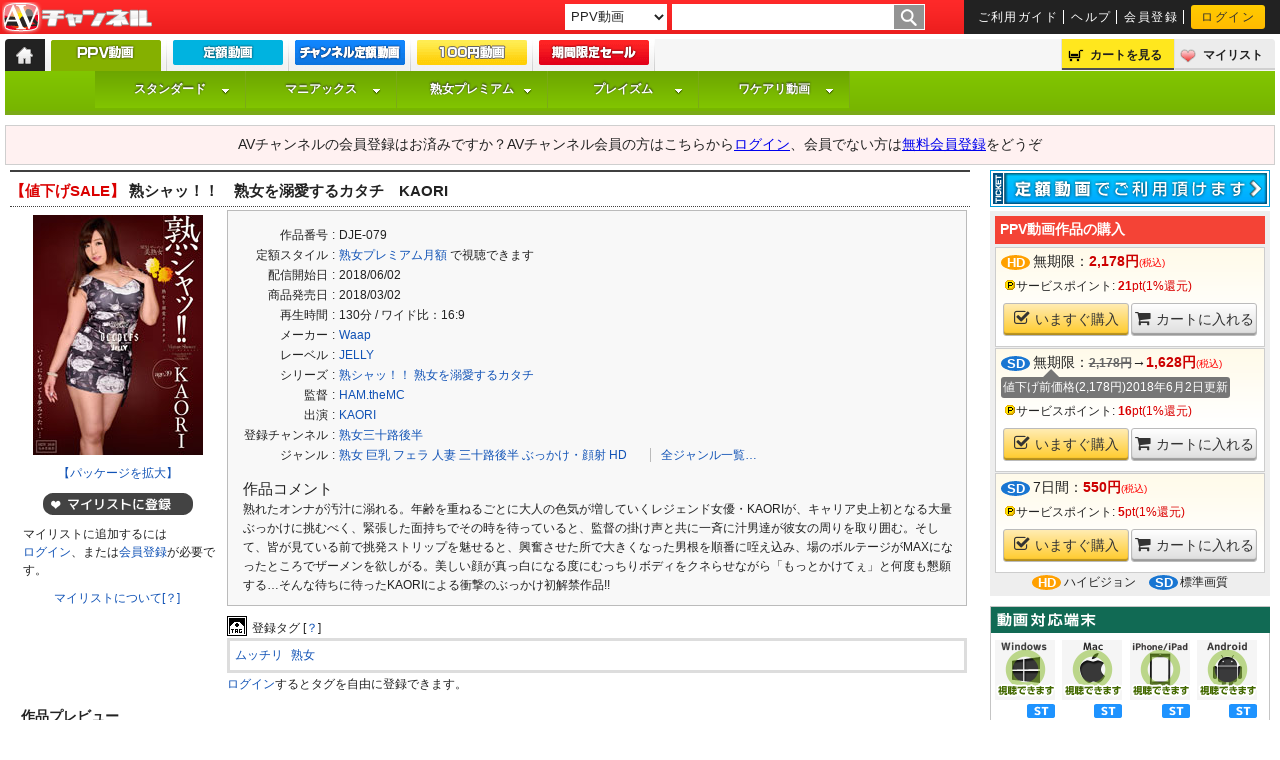

--- FILE ---
content_type: text/html;charset=UTF-8
request_url: https://www.av-channel.com/c/DJE-079/
body_size: 57221
content:
<!DOCTYPE html>
<html lang="ja">
<head prefix="og: http://ogp.me/ns#">
	<title>熟シャッ！！　熟女を溺愛するカタチ　KAORI - AVチャンネル</title>
	<meta name="keywords" content="熟シャッ！！　熟女を溺愛するカタチ　KAORI">
	<meta name="description" content="熟シャッ！！　熟女を溺愛するカタチ　KAORIの作品詳細ページ。 熟れたオンナが汚汁に溺れる。年齢を重ねるごとに大人の色気が増していくレジェンド女優・KAORIが、キャリア史上初となる大量ぶっかけに挑むべく、緊張した面持ちでその時を待っていると、監督の掛け声と共に一斉に汁男達が彼女の周りを取り囲む。そして、皆が見ている前で挑発ストリップを魅せると、興奮させた所で大きくなった男根を順番に咥え込み、場のボルテージがMAXになったところでザーメンを欲しがる。美しい顔が真っ白になる度にむっちりボディをクネらせながら「もっとかけてぇ」と何度も懇願する…そんな待ちに待ったKAORIによる衝撃のぶっかけ初解禁作品!!">
<meta name="viewport" content="width=device-width,initial-scale=1">
<meta property="og:locale" content="ja_JP" />
<meta property="og:site_name" content="AVチャンネル" />
<meta property="og:title" content="熟シャッ！！　熟女を溺愛するカタチ　KAORI" />
<meta property="og:description" content="熟れたオンナが汚汁に溺れる。年齢を重ねるごとに大人の色気が増していくレジェンド女優・KAORIが、キャリア史上初となる大量ぶっかけに挑むべく、緊張した面持ちでその時を待っていると、監督の掛け声と共に一斉に汁男達が彼女の周りを取り囲む。そして、皆が見ている前で挑発ストリップを魅せると、興奮させた所で大きくなった男根を順番に咥え込み、場のボルテージがMAXになったところでザーメンを欲しがる。美しい顔が真っ白になる度にむっちりボディをクネらせながら「もっとかけてぇ」と何度も懇願する…そんな待ちに待ったKAORIによる衝撃のぶっかけ初解禁作品!!" />
<meta property="og:url" content="https://www.av-channel.com/c/DJE-079/" />
<meta property="og:image" content="https://img2.av-channel.com/pict/D/DJE-079/P/pac_l.jpg" />
<meta property="og:type" content="movie" />
<meta property="og:image:width" content="170" />
<meta property="og:image:height" content="240" />
<meta http-equiv="Cache-control" content="no-cache">
			<meta http-equiv="Pragma"        content="no-cache">
			<meta http-equiv="Expires"       content="1">
		<meta charset="UTF-8">

		<meta http-equiv="X-UA-Compatible" content="IE=edge"/>
		<meta name="apple-mobile-web-app-title" content="AVC">
		<meta name="referrer" content="unsafe-url">
<link rel="shortcut icon" href="/images/icons/favicon.ico">
		<link rel="apple-touch-icon" href="/css_js/sp/sp_images/apple-touch-icon.png" />
		<link rel="stylesheet" type="text/css" href="/css_js/default.css?u=20220304">
		<link rel="stylesheet" type="text/css" href="/css_js/font-set.css?20191227">
		<link rel="stylesheet" href="/css_js/webfont/font-awesome/font-awesome.css">
		<!--[if lt IE 9]>
			<link rel="stylesheet" type="text/css" href="/css_js/ie.css">
			<script src="/css_js/js/html5.js"></script>
			<script src="/css_js/js/html5shiv.js"></script>
		<![endif]-->

		<link type='text/css' href='/css_js/jq/basic.css' rel='stylesheet' media='screen'>
		<!-- IE 6 hacks -->
		<!--[if lt IE 7]>
			<link type='text/css' href='/css_js/jq/simplemodal-ie.css' rel='stylesheet' media='screen'>
		<![endif]-->
		<style type="text/css">
			#simplemodal-overlay {background-color:#000; cursor:default;}
		</style>
		<link rel="canonical" href="https://www.av-channel.com/c/DJE-079/">
<script type="text/javascript" src="/css_js/jq/jquery-1.8.3.min.js"></script>
		<script type="text/javascript" src="/css_js/jq/jquery.cookie.js"></script>
		<script type="text/javascript" src="/css_js/js/default.js" defer=”defer”></script>
<script type="text/javascript" src="/css_js/js/style_menu.js?2403" defer=”defer”></script>
<!-- 半額開始まで旧バナー表示 タイマー付き -->
<style>
  img[src*="/images/half/20220405/"]{visibility: hidden;}
</style>
<script>
$(function() {
  var here= (new Date()).getTime();
  var gmt = here + (new Date()).getTimezoneOffset()*60*1000;
  var startDate = "2018/01/01 17:00";
  var endDate = "2022/04/05 17:00";
  var nowDate = new Date(gmt+9*60*60*1000);
  if (startDate) {
     startDate = new Date(startDate);
   }
   else {
     startDate = nowDate;
   }
   if (endDate) {
     endDate = new Date(endDate);
   }
  if (startDate <= nowDate && (!endDate || nowDate <= endDate)) {
    $('img[src*="/images/half/20220405/"]').each(function(){
      var src = $(this).attr('src').replace(/20220405/g,'20220322');
      $(this).attr('src', src).css('visibility','visible');
    });
    $('[style*="/images/half/20220405/"]').css('background','url(//www.av-channel.com/images/half/20220322/bg.jpg) top center');
  }
  else {
    $('img[src*="/images/half/20220405/"]').css('visibility','visible');
    $('.half-timer-end-disnon').css('display','none');
  }
});
</script>
<!-- 半額開始まで旧バナー表示 タイマー付き -->
<!--monthly campaign 20220201-->
<style>
#slideImage{display: none;}
</style>
<script>
$(function() {
  var here= (new Date()).getTime();
  var gmt = here + (new Date()).getTimezoneOffset()*60*1000;
  var startDate = "2022/10/03 17:00";
  var endDate = "2022/10/31 16:59";
  var nowDate = new Date(gmt+9*60*60*1000);
  if (startDate) {
    startDate = new Date(startDate);
  } else {
    startDate = nowDate;
  }
  if (endDate) {
    endDate = new Date(endDate);
  }
  if (startDate <= nowDate && (!endDate || nowDate <= endDate)) {
//    $("#monthly-ticket-explan").parents('#top-style-speaker').after('<p class="red f16" style="margin-top:-17px;">【定額スタンダード ポイントバックキャンペーン ～9/30 17時まで】</p>');
//    $('.monthly #slideImage .overview>*:first-child img').attr('src','/images/cp/20220901/m_top_id1.jpg');
//    $('.monthly #slideImage .overview>*:first-child+* img').attr('src','/images/cp/20220201/m_top_id2.jpg');
    $('.monthly #slideImage .overview>*:first-child+*+* img').attr('src','/images/cp/20221003/m_top_id3.jpg');
//    $('.monthly #slideImage .overview>*:first-child+*+*+* img').attr('src','/images/cp/20220201/m_top_id4.jpg');
//    $('.monthly #slideImage .overview>*:first-child+*+*+*+* img').attr('src','/images/cp/20220201/m_top_id5.jpg');

    // /mypage/select_ticket/
    $('#mypage #contents4 #my-billing img[src*="/images/mypage/jukujo_m_ticket.jpg"]').parents('table').before('<p class="ctx"><a href="/static/monthly-campaign/"><img src="https://www.av-channel.com/images/cp/20221003/580_70.jpg" alt="定額 新規・カムバック購入 キャンペーン 10/31まで" height="70"></a></p><p><a class="f14 ctx" href="/static/monthly-campaign/">【定額動画 新規・カムバック購入 ～10/31 17時まで】</a></p>');
  }
  else {
    $('.js-top-bxslider a[href*="/static/monthly-campaign/"]').parent().remove();
  }
  $("#slideImage").show();
});
</script>
<!--end of monthly campaign 20220201-->
<script>
// 日時によって表示・非表示を切り替えるscript
// 記述例 <span class="view_timer" data-start-date="2015/9/24 10:00" data-end-date="2016/9/16 17:00">HogeHogeFugaFuga</span>
// ※要素に.view_timeを付与してください(script用class、スタイルは定義されていません)
// ※data-start-date="2015/9/24 10:00" data-end-date="2016/9/16 17:00"に開始終了日時を記述してください(開始・終了いずれかのみの記述でも有効です)
// .ad_footer,mypage_money_point_buy_smartphoneで使用
$(document).ready(function() {
  $(".view_timer").each(function(index, target) {
    var startDate = $(this).attr("data-start-date");
    var endDate = $(this).attr("data-end-date");
    var nowDate = new Date();
    if (startDate) {
      startDate = new Date(startDate);
    }
    else {
      startDate = nowDate;
    }
    if (endDate) {
      endDate = new Date(endDate);
    }
    if (startDate <= nowDate && (!endDate || nowDate <= endDate)) {
      $(this).show();
    }
    else {
      $(this).hide();
    }
  });
});
</script>
<!-- Google tag (gtag.js) -->
<script async src="https://www.googletagmanager.com/gtag/js?id=G-8B7P31CKQF"></script>
<script>
  window.dataLayer = window.dataLayer || [];
  function gtag(){dataLayer.push(arguments);}
  gtag('js', new Date());

  gtag('config', 'G-8B7P31CKQF');
</script>
	</head>
	<body>
		<!-- 全体_START -->
		<div id="wrapper">

			<header>
			<!-- ヘッダ_START -->
<div id="header-top">
					<p id="logo" title="AVチャンネル"><a href="https://www.av-channel.com/top/">AV-Channel</a></p>
					<div id="search-box">
						<!-- /Free word検索 -->
						<form name="kensaku" action='https://www.av-channel.com/keyword/' method="get">
							<select name="searchType">
<!--
								<option value="all"  >すべて</option>
-->
								<option value="ppv" selected >PPV動画</option>
								<option value="monthly"  >定額動画</option>
								<option value="ebook" >電子コミック</option>
							</select>
<datalist id="kanrenWord">
</datalist>
							<input class="flol" type="text" name="searchKeyword" value="" list="kanrenWord" />
							<input class="flol" type="image" value="search" src="/images/search_go.gif" alt="GO" >
						</form>
						<!-- Free word検索/ -->

						<!-- 共有サブメニュー_START -->
						<ul id="headerCommon" class="flor f10">
							<li><a href="https://www.av-channel.com/static/guide/">ご利用ガイド</a></li>
							<li><a href="https://www.av-channel.com/static/help/">ヘルプ</a></li>
							<li><a href="https://www.av-channel.com/new_member/" title="会員登録">会員登録</a></li>
							<li><a href="https://www.av-channel.com/login/">ログイン</a></li>
							</ul>
						<!-- 共有サブメニュー_END -->
					</div>
				</div>

				<div id="headerMiddle">
					<ul class="flol">
						<li id="tab-menu"><a href="https://www.av-channel.com/top/"><span>トップ</span></a></li><!--
						--><li id="tab-menu1" class="fnt1"><b><span><a href="https://www.av-channel.com/ppv/" title="PPV動画"></a></span></b></li><!--
						--><li id="tab-menu2" class="fnt1"><b><a href="https://www.av-channel.com/monthly/" title="定額動画"></a></b></li><!--
						--><li id="tab-menu6" class="fnt1"><b><a href="https://www.av-channel.com/channelMonthly/" title="チャンネル定額動画"></a></b></li><!--
						--><!--
						--><li id="tab-menu4" class="fnt1"><b><a href="https://www.av-channel.com/100yen/?viewType2=2" title="100円動画"></a></b></li><!--
            --><li id="tab-menu7" class="fnt1"><b><a href="https://www.av-channel.com/av/half/" title="期間限定セール"></a></b></li>

					</ul>

					<!-- カート＆マイリス_START -->
					<ul id="function-menu" class="flor">
						<li id="cart-menu"><a rel="nofollow" href="https://www.av-channel.com/cart_list/">カートを見る</a></li><!--
						--><li id="mylist-menu"><a rel="nofollow" href="https://www.av-channel.com/mypage/mylist/">マイリスト</a></li>
					</ul>
					<!-- カート＆マイリス_END -->
					</div>
				<!-- 検索機能：AVチャンネル全体チャンネル内まで検索_END -->
                        <div id="headerBottom">
<ul id="style-nav-menu2014" class="avc-menu ppv f12">
        <li  class="svc1"><a class="style_top" href="https://www.av-channel.com/s/std/">スタンダード</a>
                <ul id="style-menu1-ppv">
                </ul>
        </li>
        <li class="svc2"><a class="style_top" href="https://www.av-channel.com/s/mx/">マニアックス</a>
                <ul id="style-menu2-ppv">
                </ul>
        </li>
        <li class="svc3"><a class="style_top" href="https://www.av-channel.com/s/jukujo/">熟女プレミアム</a>
                <ul id="style-menu3-ppv">
                </ul>
	</li>
	<li class="svc4"><a class="style_top" href="https://www.av-channel.com/s/plaism/">プレイズム</a>
                <ul id="style-menu4-ppv">
                </ul>
	</li>
	<li class="svc5"><a class="style_top" href="https://www.av-channel.com/s/wd/">ワケアリ動画</a>
                <ul  id="style-menu5-ppv">
                </ul>
	</li>
</ul>

</div>
				</header>
<!--
	
-->
<!--<div class="check-message f14">本日(8/26)行った臨時メンテナンスは終了しました。</div>-->
<!-- kuwana add mylist start -->
<script type="text/javascript">
<!--
	function insertMyList( itemId ) {

		myListPageLink = '<span class="blox pd-b5">';
		myListPageLink += '<a href="/mypage/mylist/">マイリストへ移動</a>｜';
		myListPageLink += '<a href="https://www.av-channel.com/static/help-21/">マイリストについて[？]</a>';
		myListPageLink += '</span>';

		$.ajax ({
			type: "POST",
			url:"/mypage/mylist_tool/",
			data:"action=item_insert&itemId=" + itemId,
			cache: false,
			success: function (processMessage, dataType) {
				// 登録成功
				if ( processMessage == "status:regist" ) {
					displayMessage = '<span class="delete">マイリストに登録しました</span>';

				// 既に登録済み
				} else if ( processMessage == "status:alreadyExists" ) {
					displayMessage = '<span class="delete">マイリストから削除</span>';
				}

				$(".mylist").html(displayMessage+myListPageLink);
			},
			error: function (xmlHttpRequest, errorMessage, errorObject) {
				displayMessage = "登録できませんでした";
				$(".mylist").html("<span>"+errorMessage+"</span>");
			}
		});
	}

	function dispTagWindow( contentId, pageType, typePath ){

		var url = "https://www.av-channel.com/mypage/tag/?contentId=" + contentId + "&pageType="+pageType + "&typePath=";

		if ( typePath == "m/" ) {
			url += "m";
		}

		var wind = window.open( url, "window_name", "width=600,height=700,scrollbars=yes");
		wind.focus();
	}
-->
</script>
<!-- kuwana add mylist end -->

	<!-- /非ログイン時 -->
		<div class="check-message f14">	AVチャンネルの会員登録はお済みですか？AVチャンネル会員の方はこちらから<a href="https://www.av-channel.com/login/">ログイン</a>、会員でない方は<a href="https://www.av-channel.com/new_member/">無料会員登録</a>をどうぞ</div>
		<!-- 非ログイン時/ -->
		<div class="mg-l5 mg-r5">
<!-- <div id="cp10th-aniv" class="f12" style="display: block;">
<a href="http://king-fuzoku.com/deli/" target="_blank">
<img alt="デリヘルキング" src="http://www.av-channel.com/images/ad/deli.gif">
[PR] あの超有名女優の生デリヘル動画！
</a>
</div>
<script type="text/javascript" src="/css_js/jq/jq.avc.js"></script>

<div id="cp10th-aniv" class="f12" style="display: block;">
  <a href="/ppv/">
    <img alt="キャンペーン" src="/images/cp/20170210/top_banner.gif">
    今だけ！サービスポイント最大20倍の大還元！
  </a>
</div> -->
</div>

<!--サイトメイン_START-->
<div id="main-box" class="fCLR">
<!-- DL再生手順  -->
<script>
  $(function() {
    $(".js-dl-guide").hide();
    $('[href^="/download/"]').click(function(){
      $('img[src^="/images/avcplayer/download_guide/"]').hide();
      $(".js-dl-guide").show();
      setTimeout(function(){
        $('img[src^="/images/avcplayer/download_guide/"]').show();
      },10);
    });
    $('[href^="/download/"]').bind("contextmenu",function(){
      $(".js-dl-guide").show('slow');
    });
  });
</script>
<!-- DL再生手順  -->
<!-- IE hack -->
<!--[if lte IE 8]>
<style>
.mp-radio-guide-dl .mp-radio-guide--flow li{padding-right: 15px;}
.mp-radio-guide-dl .mp-radio-guide--flow-head:after{
display: block;
position: absolute;
left: -11px;
width: 0;
height: 0;
border: 10px solid transparent;
border-left: 10px solid #787878;
content: "";
}.mp-radio-guide-dl .mp-radio-guide--flow li:first-child .mp-radio-guide--flow-head:after{border-left-color: transparent;}
</style>
<![endif]-->
<!--[if lte IE 7]>
<style>
.mp-radio-guide-dl .mp-radio-guide--flow li{
display: inline;
zoom: 1;
width: 23%;
vertical-align: top;
}
</style>
<![endif]-->


        <!-- top,ppv,monthlyなどを適宜入替えて下さい -->
                <!-- 左大枠_START -->
<div id="container">

<!-- MAINCONTENTS_START -->
                        <div id="contents3">
                        <h2 class="bg-red1 content-title"><b class="fnt1">

<em class="red">【値下げSALE】</em>
熟シャッ！！　熟女を溺愛するカタチ　KAORI</b></h2>
				<div id="detail">


					<div class="item-detail-block">
                        <table class="content-layout">
                            <td>
                              <div class="package">
                               <a href="https://img2.av-channel.com/pict/D/DJE-079/P/pac_a.jpg" target="_blank"><img src="https://img2.av-channel.com/pict/D/DJE-079/P/pac_l.jpg" width="170" height="240" alt="熟シャッ！！　熟女を溺愛するカタチ　KAORI"></a>
                               <span class="f12">
                                <a href="https://img2.av-channel.com/pict/D/DJE-079/P/pac_a.jpg" target="jacket">【パッケージを拡大】</a>
                            </span>
                            <p class="mylist ctx lh15">
                                    <span class="add">マイリストに追加</span><br>
                                    <span class="ltx pd-l10">マイリストに追加するには<a href="https://www.av-channel.com/login/">ログイン</a>、または<a href="https://www.av-channel.com/new_member/">会員登録</a>が必要です。</span></p>
                                    <p class="mg-t5 mg-b10 f12"><a href="https://www.av-channel.com/static/help-21/">マイリストについて[？]</a>&nbsp;</p>
                                    </div><!-- package -->
                            </td>
<td>
                            <div class="content-quote">
                                <table class="content-detail">
                                    <tr>
                                        <td>
                                            <table class="content-detail--data">
                                                <tr><td>作品番号</td><td>:</td><td>DJE-079</td></tr>
                                                <tr><td>定額スタイル</td><td>:</td><td><a href="/s/jukujo/m/">熟女プレミアム月額</a>&nbsp;で視聴できます</td></tr>
                                                <tr><td>配信開始日</td><td>:</td><td>2018/06/02</td></tr>
                                                <tr><td>商品発売日</td><td>:</td><td>2018/03/02</td></tr>
                                                <tr><td>再生時間</td><td>:</td><td>130分&nbsp;/&nbsp;ワイド比：16:9</td></tr>
                                                <tr><td>メーカー</td><td>:</td><td><a href="/maker/274/">Waap</a></td></tr>
                                                <tr><td>レーベル</td><td>:</td><td><a href="/label/715/">JELLY</a></td></tr>
                                                <tr><td>シリーズ</td><td>:</td><td><a href="/series/8932/">熟シャッ！！ 熟女を溺愛するカタチ</a></td></tr>
                                                <tr><td>監督</td><td>:</td><td><a href="/director/4098/">HAM.theMC</a></td></tr>
                                                <tr><td>出演</td><td>:</td><td><a href="/act/20041/">KAORI</a>&nbsp;</td></tr>
                                                <tr><td>登録チャンネル</td><td>:</td><td><a href="/ch/age35up/">熟女三十路後半</a></td></tr>
                                                <tr><td>ジャンル</td><td>:</td><td>
                                                    <a href="/cat/235/">熟女</a>&nbsp;<a href="/cat/1/">巨乳</a>&nbsp;<a href="/cat/272/">フェラ</a>&nbsp;<a href="/cat/24/">人妻</a>&nbsp;<a href="/cat/51/">三十路後半</a>&nbsp;<a href="/cat/117/">ぶっかけ・顔射</a>&nbsp;<a href="/cat/322/">HD</a>&nbsp;<a class="all-search-link" href="https://www.av-channel.com/cat/">全ジャンル一覧…</a>
                                        </td></tr>
                                        </table>
                                        </td>
</tr>
                                </table>


<div class="mg-t10 mg-l5">
                            <h3 class="content-detail--headline">作品コメント</h3>
                            <p class="content-detail--description">熟れたオンナが汚汁に溺れる。年齢を重ねるごとに大人の色気が増していくレジェンド女優・KAORIが、キャリア史上初となる大量ぶっかけに挑むべく、緊張した面持ちでその時を待っていると、監督の掛け声と共に一斉に汁男達が彼女の周りを取り囲む。そして、皆が見ている前で挑発ストリップを魅せると、興奮させた所で大きくなった男根を順番に咥え込み、場のボルテージがMAXになったところでザーメンを欲しがる。美しい顔が真っ白になる度にむっちりボディをクネらせながら「もっとかけてぇ」と何度も懇願する…そんな待ちに待ったKAORIによる衝撃のぶっかけ初解禁作品!!</p>
                        </div>
                    </div>


						<!-- TAGS_S -->
							<div class="tag-detail">
							<h4>登録タグ&nbsp;[<a href="https://www.av-channel.com/static/help-22/" class="helper">？</a>]</h4>
							<ul class="tag-detail-list">
							<li><a href="/tag/199/">ムッチリ</a></li>
								<li><a href="/tag/86/">熟女</a></li>
								</ul>
						<p class="tag-detail-foot"><a href="https://www.av-channel.com/login/">ログイン</a>するとタグを自由に登録できます。</p>
						</div>
						</td>
                    </table>


					</div><!-- item_detail_block/ -->


<script type="text/javascript" src="/css_js/js/slimbox2.js"></script>
						<!-- /プレビュー＆再生画面 -->
						<div class="item-image">
							<h5><em>作品プレビュー</em></h5>
							<a href="https://img2.av-channel.com/pict/D/DJE-079/BL/1.jpg" class="no-img flol" rel="lightbox-qb"><img class="capt" src="https://img2.av-channel.com/pict/D/DJE-079/B/1.jpg" alt="熟シャッ！！　熟女を溺愛するカタチ　KAORI0"  height="90"></a>
										<a href="https://img2.av-channel.com/pict/D/DJE-079/BL/2.jpg" class="no-img flol" rel="lightbox-qb"><img class="capt" src="https://img2.av-channel.com/pict/D/DJE-079/B/2.jpg" alt="熟シャッ！！　熟女を溺愛するカタチ　KAORI1"  height="90"></a>
										<a href="https://img2.av-channel.com/pict/D/DJE-079/BL/3.jpg" class="no-img flol" rel="lightbox-qb"><img class="capt" src="https://img2.av-channel.com/pict/D/DJE-079/B/3.jpg" alt="熟シャッ！！　熟女を溺愛するカタチ　KAORI2"  height="90"></a>
										<a href="https://img2.av-channel.com/pict/D/DJE-079/BL/4.jpg" class="no-img flol" rel="lightbox-qb"><img class="capt" src="https://img2.av-channel.com/pict/D/DJE-079/B/4.jpg" alt="熟シャッ！！　熟女を溺愛するカタチ　KAORI3"  height="90"></a>
										<a href="https://img2.av-channel.com/pict/D/DJE-079/BL/5.jpg" class="no-img flol" rel="lightbox-qb"><img class="capt" src="https://img2.av-channel.com/pict/D/DJE-079/B/5.jpg" alt="熟シャッ！！　熟女を溺愛するカタチ　KAORI4"  height="90"></a>
										<a href="https://img2.av-channel.com/pict/D/DJE-079/BL/6.jpg" class="no-img flol" rel="lightbox-qb"><img class="capt" src="https://img2.av-channel.com/pict/D/DJE-079/B/6.jpg" alt="熟シャッ！！　熟女を溺愛するカタチ　KAORI5"  height="90"></a>
										<a href="https://img2.av-channel.com/pict/D/DJE-079/BL/7.jpg" class="no-img flol" rel="lightbox-qb"><img class="capt" src="https://img2.av-channel.com/pict/D/DJE-079/B/7.jpg" alt="熟シャッ！！　熟女を溺愛するカタチ　KAORI6"  height="90"></a>
										<a href="https://img2.av-channel.com/pict/D/DJE-079/BL/8.jpg" class="no-img flol" rel="lightbox-qb"><img class="capt" src="https://img2.av-channel.com/pict/D/DJE-079/B/8.jpg" alt="熟シャッ！！　熟女を溺愛するカタチ　KAORI7"  height="90"></a>
										<a href="https://img2.av-channel.com/pict/D/DJE-079/BL/9.jpg" class="no-img flol" rel="lightbox-qb"><img class="capt" src="https://img2.av-channel.com/pict/D/DJE-079/B/9.jpg" alt="熟シャッ！！　熟女を溺愛するカタチ　KAORI8"  height="90"></a>
										<a href="https://img2.av-channel.com/pict/D/DJE-079/BL/10.jpg" class="no-img flol" rel="lightbox-qb"><img class="capt" src="https://img2.av-channel.com/pict/D/DJE-079/B/10.jpg" alt="熟シャッ！！　熟女を溺愛するカタチ　KAORI9"  height="90"></a>
										<a href="https://img2.av-channel.com/pict/D/DJE-079/BL/11.jpg" class="no-img flol" rel="lightbox-qb"><img class="capt" src="https://img2.av-channel.com/pict/D/DJE-079/B/11.jpg" alt="熟シャッ！！　熟女を溺愛するカタチ　KAORI10"  height="90"></a>
										<a href="https://img2.av-channel.com/pict/D/DJE-079/BL/12.jpg" class="no-img flol" rel="lightbox-qb"><img class="capt" src="https://img2.av-channel.com/pict/D/DJE-079/B/12.jpg" alt="熟シャッ！！　熟女を溺愛するカタチ　KAORI11"  height="90"></a>
										<a href="https://img2.av-channel.com/pict/D/DJE-079/BL/13.jpg" class="no-img flol" rel="lightbox-qb"><img class="capt" src="https://img2.av-channel.com/pict/D/DJE-079/B/13.jpg" alt="熟シャッ！！　熟女を溺愛するカタチ　KAORI12"  height="90"></a>
										<a href="https://img2.av-channel.com/pict/D/DJE-079/BL/14.jpg" class="no-img flol" rel="lightbox-qb"><img class="capt" src="https://img2.av-channel.com/pict/D/DJE-079/B/14.jpg" alt="熟シャッ！！　熟女を溺愛するカタチ　KAORI13"  height="90"></a>
										<a href="https://img2.av-channel.com/pict/D/DJE-079/BL/15.jpg" class="no-img flol" rel="lightbox-qb"><img class="capt" src="https://img2.av-channel.com/pict/D/DJE-079/B/15.jpg" alt="熟シャッ！！　熟女を溺愛するカタチ　KAORI14"  height="90"></a>
										<a href="https://img2.av-channel.com/pict/D/DJE-079/BL/16.jpg" class="no-img flol" rel="lightbox-qb"><img class="capt" src="https://img2.av-channel.com/pict/D/DJE-079/B/16.jpg" alt="熟シャッ！！　熟女を溺愛するカタチ　KAORI15"  height="90"></a>
										<a href="https://img2.av-channel.com/pict/D/DJE-079/BL/17.jpg" class="no-img flol" rel="lightbox-qb"><img class="capt" src="https://img2.av-channel.com/pict/D/DJE-079/B/17.jpg" alt="熟シャッ！！　熟女を溺愛するカタチ　KAORI16"  height="90"></a>
										<a href="https://img2.av-channel.com/pict/D/DJE-079/BL/18.jpg" class="no-img flol" rel="lightbox-qb"><img class="capt" src="https://img2.av-channel.com/pict/D/DJE-079/B/18.jpg" alt="熟シャッ！！　熟女を溺愛するカタチ　KAORI17"  height="90"></a>
										<a href="https://img2.av-channel.com/pict/D/DJE-079/BL/19.jpg" class="no-img flol" rel="lightbox-qb"><img class="capt" src="https://img2.av-channel.com/pict/D/DJE-079/B/19.jpg" alt="熟シャッ！！　熟女を溺愛するカタチ　KAORI18"  height="90"></a>
										<a href="https://img2.av-channel.com/pict/D/DJE-079/BL/20.jpg" class="no-img flol" rel="lightbox-qb"><img class="capt" src="https://img2.av-channel.com/pict/D/DJE-079/B/20.jpg" alt="熟シャッ！！　熟女を溺愛するカタチ　KAORI19"  height="90"></a>
										<a href="https://img2.av-channel.com/pict/D/DJE-079/BL/21.jpg" class="no-img flol" rel="lightbox-qb"><img class="capt" src="https://img2.av-channel.com/pict/D/DJE-079/B/21.jpg" alt="熟シャッ！！　熟女を溺愛するカタチ　KAORI20"  height="90"></a>
										<a href="https://img2.av-channel.com/pict/D/DJE-079/BL/22.jpg" class="no-img flol" rel="lightbox-qb"><img class="capt" src="https://img2.av-channel.com/pict/D/DJE-079/B/22.jpg" alt="熟シャッ！！　熟女を溺愛するカタチ　KAORI21"  height="90"></a>
										<a href="https://img2.av-channel.com/pict/D/DJE-079/BL/23.jpg" class="no-img flol" rel="lightbox-qb"><img class="capt" src="https://img2.av-channel.com/pict/D/DJE-079/B/23.jpg" alt="熟シャッ！！　熟女を溺愛するカタチ　KAORI22"  height="90"></a>
										<a href="https://img2.av-channel.com/pict/D/DJE-079/BL/24.jpg" class="no-img flol" rel="lightbox-qb"><img class="capt" src="https://img2.av-channel.com/pict/D/DJE-079/B/24.jpg" alt="熟シャッ！！　熟女を溺愛するカタチ　KAORI23"  height="90"></a>
										<a href="https://img2.av-channel.com/pict/D/DJE-079/BL/25.jpg" class="no-img flol" rel="lightbox-qb"><img class="capt" src="https://img2.av-channel.com/pict/D/DJE-079/B/25.jpg" alt="熟シャッ！！　熟女を溺愛するカタチ　KAORI24"  height="90"></a>
										<a href="https://img2.av-channel.com/pict/D/DJE-079/BL/26.jpg" class="no-img flol" rel="lightbox-qb"><img class="capt" src="https://img2.av-channel.com/pict/D/DJE-079/B/26.jpg" alt="熟シャッ！！　熟女を溺愛するカタチ　KAORI25"  height="90"></a>
										<a href="https://img2.av-channel.com/pict/D/DJE-079/BL/27.jpg" class="no-img flol" rel="lightbox-qb"><img class="capt" src="https://img2.av-channel.com/pict/D/DJE-079/B/27.jpg" alt="熟シャッ！！　熟女を溺愛するカタチ　KAORI26"  height="90"></a>
										<a href="https://img2.av-channel.com/pict/D/DJE-079/BL/28.jpg" class="no-img flol" rel="lightbox-qb"><img class="capt" src="https://img2.av-channel.com/pict/D/DJE-079/B/28.jpg" alt="熟シャッ！！　熟女を溺愛するカタチ　KAORI27"  height="90"></a>
										<a href="https://img2.av-channel.com/pict/D/DJE-079/BL/29.jpg" class="no-img flol" rel="lightbox-qb"><img class="capt" src="https://img2.av-channel.com/pict/D/DJE-079/B/29.jpg" alt="熟シャッ！！　熟女を溺愛するカタチ　KAORI28"  height="90"></a>
										<a href="https://img2.av-channel.com/pict/D/DJE-079/BL/30.jpg" class="no-img flol" rel="lightbox-qb"><img class="capt" src="https://img2.av-channel.com/pict/D/DJE-079/B/30.jpg" alt="熟シャッ！！　熟女を溺愛するカタチ　KAORI29"  height="90"></a>
										<a href="https://img2.av-channel.com/pict/D/DJE-079/BL/31.jpg" class="no-img flol" rel="lightbox-qb"><img class="capt" src="https://img2.av-channel.com/pict/D/DJE-079/B/31.jpg" alt="熟シャッ！！　熟女を溺愛するカタチ　KAORI30"  height="90"></a>
										<a href="https://img2.av-channel.com/pict/D/DJE-079/BL/32.jpg" class="no-img flol" rel="lightbox-qb"><img class="capt" src="https://img2.av-channel.com/pict/D/DJE-079/B/32.jpg" alt="熟シャッ！！　熟女を溺愛するカタチ　KAORI31"  height="90"></a>
										<a href="https://img2.av-channel.com/pict/D/DJE-079/BL/33.jpg" class="no-img flol" rel="lightbox-qb"><img class="capt" src="https://img2.av-channel.com/pict/D/DJE-079/B/33.jpg" alt="熟シャッ！！　熟女を溺愛するカタチ　KAORI32"  height="90"></a>
										<a href="https://img2.av-channel.com/pict/D/DJE-079/BL/34.jpg" class="no-img flol" rel="lightbox-qb"><img class="capt" src="https://img2.av-channel.com/pict/D/DJE-079/B/34.jpg" alt="熟シャッ！！　熟女を溺愛するカタチ　KAORI33"  height="90"></a>
										<a href="https://img2.av-channel.com/pict/D/DJE-079/BL/35.jpg" class="no-img flol" rel="lightbox-qb"><img class="capt" src="https://img2.av-channel.com/pict/D/DJE-079/B/35.jpg" alt="熟シャッ！！　熟女を溺愛するカタチ　KAORI34"  height="90"></a>
										<a href="https://img2.av-channel.com/pict/D/DJE-079/BL/36.jpg" class="no-img flol" rel="lightbox-qb"><img class="capt" src="https://img2.av-channel.com/pict/D/DJE-079/B/36.jpg" alt="熟シャッ！！　熟女を溺愛するカタチ　KAORI35"  height="90"></a>
										<a href="https://img2.av-channel.com/pict/D/DJE-079/BL/37.jpg" class="no-img flol" rel="lightbox-qb"><img class="capt" src="https://img2.av-channel.com/pict/D/DJE-079/B/37.jpg" alt="熟シャッ！！　熟女を溺愛するカタチ　KAORI36"  height="90"></a>
										<a href="https://img2.av-channel.com/pict/D/DJE-079/BL/38.jpg" class="no-img flol" rel="lightbox-qb"><img class="capt" src="https://img2.av-channel.com/pict/D/DJE-079/B/38.jpg" alt="熟シャッ！！　熟女を溺愛するカタチ　KAORI37"  height="90"></a>
										<a href="https://img2.av-channel.com/pict/D/DJE-079/BL/39.jpg" class="no-img flol" rel="lightbox-qb"><img class="capt" src="https://img2.av-channel.com/pict/D/DJE-079/B/39.jpg" alt="熟シャッ！！　熟女を溺愛するカタチ　KAORI38"  height="90"></a>
										<a href="https://img2.av-channel.com/pict/D/DJE-079/BL/40.jpg" class="no-img flol" rel="lightbox-qb"><img class="capt" src="https://img2.av-channel.com/pict/D/DJE-079/B/40.jpg" alt="熟シャッ！！　熟女を溺愛するカタチ　KAORI39"  height="90"></a>
										</div>
<!-- プレビュー＆再生画面_END -->
<article class="content-buy-foot ltx mg-b10">
	<h2 class="fnt1 f14">動画作品の購入</h2>

<div class="item-buytype-tab" title="無期限視聴でお楽しみいただけます">
<p class="item-buytype-title"><em class="hd-ico">HD</em>無期限：<b>2,178円</b><span>(税込)</span></p>
		<ul class="item-buytype-description">
</ul>
		<ul class="f12">
			<li class="qb"><a href="https://www.av-channel.com/order/confirm/?cid=127410&tid=2&hasMP4=2">今すぐ購入</a></li>
		</ul>
	</div>

<div class="item-buytype-tab" title="無期限視聴でお楽しみいただけます">
<p class="item-buytype-title"><em class="sd-ico">SD</em>無期限：<b>1,628円</b><span>(税込)</span></p>
		<ul class="item-buytype-description">
</ul>
		<ul class="f12">
			<li class="qb"><a href="https://www.av-channel.com/order/confirm/?cid=127410&tid=4&hasMP4=2">今すぐ購入</a></li>
		</ul>
	</div>

<div class="item-buytype-tab" title="7日間視聴でお楽しみいただけます">
<p class="item-buytype-title"><em class="sd-ico">SD</em>7日間：<b>550円</b><span>(税込)</span></p>
		<ul class="item-buytype-description">
</ul>
		<ul class="f12">
			<li class="qb"><a href="https://www.av-channel.com/order/confirm/?cid=127410&tid=5&hasMP4=2">今すぐ購入</a></li>
		</ul>
	</div>

</article>
<!--id:detail--></div>
			<!-- contents3 --></div>
<!-- container --></div>

<div id="right-menu2">
				<!-- /商品購入 -->

				<section id="item-detail-menu">

					<!-- 削除予定日を判定に追加 -->
	<!-- /item-buytype-block -->
		<p><a href="/c/DJE-079/m/"><img src="/images/detail/up_monthly.gif" width="280" height="37" alt="この動画作品は定額サービスでもご利用いただけます"></a></p>
<div id="item-detail-menu-bg">
		<h3 class="bg-red f14b">PPV動画作品の購入</h3>
<div class="item-buytype-tab" title="無期限視聴でお楽しみいただけます">
<p class="item-buytype-title"><em class="hd-ico">HD</em>無期限：<b>2,178円</b><span>(税込)</span></p>
<ul class="item-buytype-description">
				<li class="item-buytype-point f12"><img src="/images/icons/pmark_ico.png" width="10" height="10" alt="Pアイコン">サービスポイント: <em class="red">21</em><span class="red">pt(1%還元)</span></li>

</ul>
			<ul class="item-buytype-select">
					<li class="buynow"><a href="https://www.av-channel.com/order/confirm/?cid=127410&tid=2&hasMP4=2" rel="nofollow"><i class="fa fa-check-square-o"></i>いますぐ購入</a></li>
					<li class="addcart"><a href="https://www.av-channel.com/cart_list/?cid=127410&tid=2" rel="nofollow"><i class="fa fa-shopping-cart"></i>カートに入れる</a></li>
					</ul>
		</div>

		<div class="item-buytype-tab" title="無期限視聴でお楽しみいただけます">
<p class="item-buytype-title"><em class="sd-ico">SD</em>無期限：<strong class="f12" style="text-decoration:line-through;color:#666;">2,178円</strong>→<b>1,628円</b><span>(税込)</span></p>
                                <ul class="item-buytype-description">
                                        <li class="item-buytype-discount">値下げ前価格(2,178円)2018年6月2日更新</li>
                                </ul>
<ul class="item-buytype-description">
				<li class="item-buytype-point f12"><img src="/images/icons/pmark_ico.png" width="10" height="10" alt="Pアイコン">サービスポイント: <em class="red">16</em><span class="red">pt(1%還元)</span></li>
</ul>
			<ul class="item-buytype-select">
					<li class="buynow"><a href="https://www.av-channel.com/order/confirm/?cid=127410&tid=4&hasMP4=2" rel="nofollow"><i class="fa fa-check-square-o"></i>いますぐ購入</a></li>
					<li class="addcart"><a href="https://www.av-channel.com/cart_list/?cid=127410&tid=4" rel="nofollow"><i class="fa fa-shopping-cart"></i>カートに入れる</a></li>
					</ul>
		</div>

		<div class="item-buytype-tab" title="購入から7日間お楽しみいただけます">
<p class="item-buytype-title"><em class="sd-ico">SD</em>7日間：<b>550円</b><span>(税込)</span></p>
<ul class="item-buytype-description">
				<li class="item-buytype-point f12"><img src="/images/icons/pmark_ico.png" width="10" height="10" alt="Pアイコン">サービスポイント: <em class="red">5</em><span class="red">pt(1%還元)</span></li>
</ul>
			<ul class="item-buytype-select">
					<li class="buynow"><a href="https://www.av-channel.com/order/confirm/?cid=127410&tid=5&hasMP4=2" rel="nofollow"><i class="fa fa-check-square-o"></i>いますぐ購入</a></li>
					<li class="addcart"><a href="https://www.av-channel.com/cart_list/?cid=127410&tid=5" rel="nofollow"><i class="fa fa-shopping-cart"></i>カートに入れる</a></li>
					</ul>
		</div>

		<p class="fnt1 f12 ctx">
                        <span class="mg-r10"><span class="hd-ico">HD</span>ハイビジョン</span>
                        <span class="sd-ico">SD</span>標準画質
                </p>
	</div>


<!-- /buy_infomation. -->
					<div id="device-type">
						<h3>対応デバイス</h3>
						<ul>
							<li>
								<div class="d-win">
								<span>Win</span>
								<span class="st-ico flor">ST</span>
								</div>
							</li>
							<li>
								<div class="d-mac">

								<span>Mac</span>
								<span class="st-ico flor">ST</span>
                                                                </div>
							</li>
							<li>
								<div class="d-ios">
								<span>iPhone/iPad</span>
								<span class="st-ico flor">ST</span>
								</div>
							</li>
							<li>
							<div class="d-andro">
								<span>Android</span>
								<span class="st-ico flor">ST</span>
								</div>
							</li>
						</ul>


<div class="device-table">
        <table>
                <tbody>
                        <tr>
                                <td>画質</td>
                                <td>形式</td>
                                <td>ビットレート</td>
                                <td>メディア</td>
                        </tr>
<tr>
                                <td><span class="hd-ico">HD</span></td>
                                <td><span class="st-ico">ST</span></td>
                                <td>4,000&nbsp;kbps</td>
                                <td> DASH</td>

                        </tr>
<tr>
                                <td><span class="sd-ico">SD</span></td>
                                <td><span class="st-ico">ST</span></td>
                                <td>3,000&nbsp;kbps</td>
                                <td> DASH</td>

                        </tr>
<tr>
                                <td><span class="sd-ico">SD</span></td>
                                <td><span class="st-ico">ST</span></td>
                                <td>1,200&nbsp;kbps</td>
                                <td> DASH</td>

                        </tr>
<tr>
                                <td><span class="sd-ico">SD</span></td>
                                <td><span class="st-ico">ST</span></td>
                                <td>500&nbsp;kbps</td>
                                <td> DASH</td>

                        </tr>
</tbody>
        </table>
						<p class="dl-size">データ容量：3,900MB</p>
<!-- device-table/ --></div>

							<p class="detail-sw-m f12"><a href="/c/DJE-079/m/">この作品を定額動画で視聴する</a><!-- ErrMsg2 --></p>


<!-- 公開設定/ -->
							<div class="content-option-info">
							<h4><b>購入前にご確認ください</b></h4>
							<ul>
								<li><a href="https://www.av-channel.com/static/help-17/#help_2" target="_blank">視聴期限について</a></li>
							    <li><a href="https://www.av-channel.com/static/help-1/" target="_blank">視聴環境について</a><!-- 視聴環境/ --></li>
							    <li><a href="https://www.av-channel.com/static/movie-check/" target="_blank">再生確認用サンプル動画</a><!-- 再生サンプル/ --></li>
							    <li><a href="https://www.av-channel.com/static/help-23/" target="_blank">サービスポイントについて</a><!-- サービスポイント/ --></li>
                 <!-- <li><a href="/static/help-18/#help_1_ws" target="_blank">WS Playerインストール・再生方法</a></li>-->
							</ul>
						<!-- content-option-info/ --></div>

					</div>
					</section><!-- item-detail-menu -->
<section class="genebox mg-b10">
    <h3 class="fnt1 ltx" style="font-weight: normal;">複数対応のお支払い</h3>
    <div class="cleartype f12 mg-b5">
        <a  class="db" style="text-decoration:none;" href="https://www.av-channel.com/static/help-7/">
            <p class="ltx mg-5 db"> - クレジットカード</p>
        <img src="/images/mypage/content_right_card.png" width="280" height="31" alt="JCB VISA MasterCard">
        </a>
        <a  class="db" style="text-decoration:none;" href="https://www.av-channel.com/static/help-28/">
            <p class="ltx mg-5 db"> - コンビニ決済</p>
        <img src="/images/mypage/content_right_conv.png" width="280" height="35" alt="セブン-イレブン ファミリーマート ローソン セイコーマート ミニストップ">
        </a>
	<a  class="db" style="text-decoration:none;" href="https://www.av-channel.com/static/help-29/">
          <p class="ltx mg-5 db"> - 銀行振込 (ペイジー)</p>
          <img src="/images/mypage/content_right_payeasy.png" width="280" height="40" alt="ペイジー決済 銀行ATM、ゆうちょ・ゆうちょATM・ゆうちょダイレクト、各社ネットバンキング">
        </a>
        <a  class="db" style="text-decoration:none;" href="https://www.av-channel.com/static/help-8/">
            <p class="ltx mg-5 db"> - 各種電子マネー</p>
        <img src="/images/mypage/content_right_emoney.png" width="280" height="40" alt="ビットキャッシュ 楽天Edy C-CHECK CREDIX セキュリティマネーゴールド ちょコムeマネー">
        </a>
        <a  class="db" style="text-decoration:none;" href="https://www.av-channel.com/static/help-23/">
            <p class="ltx mg-5 db"> - サービスポイント</p>
        <img src="/images/mypage/content_right_sp.png" width="280" height="36" alt="ポイントを貯めて作品購入で使えます">
        </a>
    </div>
</section>


<aside class="genebox mg-b5">
<h3 class="ltx">安心のセキュリティ</h3>
<p class="ltx f12 pd-5 lh15">
AVチャンネルは改正風営法届出済みのアダルトコンテンツ配信サイトです。お客様の情報等はSSL暗号化通信(256bit)により安全に保護されております。安心してお楽しみ下さい。
</p>
<!--<p class="ctx mg-b5"><img src="https://www.av-channel.com/image/ssl/rapidssl_ssl_certificate.gif" alt="ラピッドSSL"></p>-->
</aside>
			<!-- /商品購入 -->
			</div><!--right_menu2-->
			<!-- /other item list -->
				<section class="clr item-list1">

					<section class="item-related mg-b20">
						<div class="all-number-wrapper">
			                            <div class="all-number">
                        			      <h3 class="ltx fnt1">この動画を観た人はこんな動画も観ています<i class="all-number-radius"></i></h3>
			                            </div>
                        			    <span class="item-related--link"><a href="/c/DJE-079/match/" class="anker">視聴されている動画を一覧でみる&nbsp;&raquo;</a></span>
			                        </div>
						<div id="cb109498"><div class="itembox1 ltx">
<div class="inbox-reg">
	<p class="ico-jukujo"><a href="/ch/age40/">四十路熟女</a></p>
	<p class="j-r"><a href="/c/NXG-044/"><img src="https://img2.av-channel.com/pict/N/NXG-044/P/pac_r.jpg" width="120" height="170" alt="寮母さんの熟れ尻にボクもう我慢できません!" /></a></p>
	<p class="ltitle"><a href="/c/NXG-044/">寮母さんの熟れ尻にボクもう我慢できません...</a></p>
</div>
</div>
</div><div id="cb93247"><div class="itembox1 ltx">
<div class="inbox-reg">
	<p class="ico-jukujo"><a href="/ch/age40/">四十路熟女</a></p>
	<p class="j-r"><a href="/c/MAC-28/"><img src="https://img2.av-channel.com/pict/M/MAC-28/P/pac_r.jpg" width="120" height="170" alt="田舎の近〇相姦 巨乳母たちの憂鬱" /></a></p>
	<p class="ltitle"><a href="/c/MAC-28/">田舎の近〇相姦 巨乳母たちの憂鬱</a></p>
</div>
</div>
</div><div id="cb61742"><div class="itembox1 ltx">
<div class="inbox-reg">
	<p class="ico-jukujo"><a href="/ch/age50/">五十路熟女</a></p>
	<p class="j-r"><a href="/c/AWD-69/"><img src="https://img2.av-channel.com/pict/A/AWD-69/P/pac_r.jpg" width="120" height="170" alt="近〇相姦　母のお尻　五十路母の完熟巨大癒し尻　彩月かおる55歳" /></a></p>
	<p class="ltitle"><a href="/c/AWD-69/">近〇相姦　母のお尻　五十路母の完熟巨大癒...</a></p>
</div>
</div>
</div><div id="cb56218"><div class="itembox1 ltx">
<div class="inbox-reg">
	<p class="ico-jukujo"><a href="/ch/age40/">四十路熟女</a></p>
	<p class="j-r"><a href="/c/CAND-016/"><img src="https://img2.av-channel.com/pict/C/CAND-016/P/pac_r.jpg" width="120" height="170" alt="変態親孝行　母の肩もみ中に勃起する息子" /></a></p>
	<p class="ltitle"><a href="/c/CAND-016/">変態親孝行　母の肩もみ中に勃起する息子</a></p>
</div>
</div>
</div><div id="cb114054"><div class="itembox1 ltx">
<div class="inbox-reg">
	<p class="ico-jukujo"><a href="/ch/age-multi/">世代を超えた熟女</a></p>
	<p class="j-r"><a href="/c/CJ-066/"><img src="https://img2.av-channel.com/pict/C/CJ-066/P/pac_r.jpg" width="120" height="170" alt="どすけべ地方の団地妻たち 〜兵庫・大阪・和歌山篇〜　" /></a></p>
	<p class="ltitle"><a href="/c/CJ-066/">どすけべ地方の団地妻たち 〜兵庫・大阪・...</a></p>
</div>
</div>
</div><div id="cb110557"><div class="itembox1 ltx">
<div class="inbox-reg">
	<p class="ico-jukujo"><a href="/ch/age50/">五十路熟女</a></p>
	<p class="j-r"><a href="/c/OFKU-044/"><img src="https://img2.av-channel.com/pict/O/OFKU-044/P/pac_r.jpg" width="120" height="170" alt="実家のおばを寝盗るべさ　三重の100cm豊乳叔母　小原たか子 50歳" /></a></p>
	<p class="ltitle"><a href="/c/OFKU-044/">実家のおばを寝盗るべさ　三重の100cm...</a></p>
</div>
</div>
</div><div id="cb94990"><div class="itembox1 ltx">
<div class="inbox-reg">
	<p class="ico-jukujo"><a href="/ch/age40/">四十路熟女</a></p>
	<p class="j-r"><a href="/c/VNDS-3114/"><img src="https://img2.av-channel.com/pict/V/VNDS-3114/P/pac_r.jpg" width="120" height="170" alt="ど淫乱ムチムチ痴熟女ナース2" /></a></p>
	<p class="ltitle"><a href="/c/VNDS-3114/">ど淫乱ムチムチ痴熟女ナース2</a></p>
</div>
</div>
</div><div id="cb92404"><div class="itembox1 ltx">
<div class="inbox-reg">
	<p class="ico-jukujo"><a href="/ch/age40/">四十路熟女</a></p>
	<p class="j-r"><a href="/c/UAAU-08/"><img src="https://img2.av-channel.com/pict/U/UAAU-08/P/pac_r.jpg" width="120" height="170" alt="中出し近〇相姦 洗濯で濡れて透けた母のボイン〜 園田まみ子 47歳" /></a></p>
	<p class="ltitle"><a href="/c/UAAU-08/">中出し近〇相姦 洗濯で濡れて透けた母のボ...</a></p>
</div>
</div>
</div><div id="cb90284"><div class="itembox1 ltx">
<div class="inbox-reg">
	<p class="ico-jukujo"><a href="/ch/age50/">五十路熟女</a></p>
	<p class="j-r"><a href="/c/MOM-05/"><img src="https://img2.av-channel.com/pict/M/MOM-05/P/pac_r.jpg" width="120" height="170" alt="五十路主婦旅路 夫以外のチ○ポを受け入れる人妻　柳田和美 和田百美花" /></a></p>
	<p class="ltitle"><a href="/c/MOM-05/">五十路主婦旅路 夫以外のチ○ポを受け入れ...</a></p>
</div>
</div>
</div><div id="cb89452"><div class="itembox1 ltx">
<div class="inbox-reg">
	<p class="ico-jukujo"><a href="/ch/age40/">四十路熟女</a></p>
	<p class="j-r"><a href="/c/ONGP-009/"><img src="https://img2.av-channel.com/pict/O/ONGP-009/P/pac_r.jpg" width="120" height="170" alt="息子のために枕営業した私　有坂夕那41歳" /></a></p>
	<p class="ltitle"><a href="/c/ONGP-009/">息子のために枕営業した私　有坂夕那41歳</a></p>
</div>
</div>
</div><div id="cb88435"><div class="itembox1 ltx">
<div class="inbox-reg">
	<p class="ico-jukujo"><a href="/ch/jukujo-best/">熟女総集編</a></p>
	<p class="j-r"><a href="/c/YLW-4219/"><img src="https://img2.av-channel.com/pict/Y/YLW-4219/P/pac_r.jpg" width="120" height="170" alt="親友を誘惑する肉食母さん" /></a></p>
	<p class="ltitle"><a href="/c/YLW-4219/">親友を誘惑する肉食母さん</a></p>
</div>
</div>
</div><div id="cb77218"><div class="itembox1 ltx">
<div class="inbox-reg">
	<p class="ico-jukujo"><a href="/ch/age50/">五十路熟女</a></p>
	<p class="j-r"><a href="/c/VNDS-5129/"><img src="https://img2.av-channel.com/pict/V/VNDS-5129/P/pac_r.jpg" width="120" height="170" alt="五十路露出旅　赤城沙代 51歳" /></a></p>
	<p class="ltitle"><a href="/c/VNDS-5129/">五十路露出旅　赤城沙代 51歳</a></p>
</div>
</div>
</div><div id="cb76262"><div class="itembox1 ltx">
<div class="inbox-reg">
	<p class="ico-jukujo"><a href="/ch/age50/">五十路熟女</a></p>
	<p class="j-r"><a href="/c/SCD-108/"><img src="https://img2.av-channel.com/pict/S/SCD-108/P/pac_r.jpg" width="120" height="170" alt="親友の淫ら母　扇原樹理53歳" /></a></p>
	<p class="ltitle"><a href="/c/SCD-108/">親友の淫ら母　扇原樹理53歳</a></p>
</div>
</div>
</div><div id="cb74171"><div class="itembox1 ltx">
<div class="inbox-reg">
	<p class="ico-jukujo"><a href="/ch/age35up/">熟女三十路後半</a></p>
	<p class="j-r"><a href="/c/HONE-129/"><img src="https://img2.av-channel.com/pict/H/HONE-129/P/pac_r.jpg" width="120" height="170" alt="近〇相姦　ふっくら母さんの泡とろ洗体中出し交尾　近江なみ35歳" /></a></p>
	<p class="ltitle"><a href="/c/HONE-129/">近〇相姦　ふっくら母さんの泡とろ洗体中出...</a></p>
</div>
</div>
</div><div id="cb65558"><div class="itembox1 ltx">
<div class="inbox-reg">
	<p class="ico-jukujo"><a href="/ch/age50/">五十路熟女</a></p>
	<p class="j-r"><a href="/c/TNSS-47/"><img src="https://img2.av-channel.com/pict/T/TNSS-47/P/pac_r.jpg" width="120" height="170" alt="近〇相姦　中出し親子　二人だけの秘密・・・夫にバレたらおしまいです。　横峯美佐子50歳" /></a></p>
	<p class="ltitle"><a href="/c/TNSS-47/">近〇相姦　中出し親子　二人だけの秘密・・...</a></p>
</div>
</div>
</div></section>
					<section class="item-checked ofw mg-b20">
						<div class="all-number-wrapper">
			                            <div class="all-number">
                        			        <h3 class="ltx fnt1">最近チェックした動画作品<i class="all-number-radius"></i></h3>
			                            </div>
                        			    <span class="item-related--link">
			                            <a href="https://www.av-channel.com/clist/" class="anker">新着動画一覧をみる&nbsp;&raquo;</a>
			                            </span>
			                        </div>
						</section>
					<p class="clr toTop f10 mg-b20"><a href="#wrapper">ページトップへ</a></p>

					</section>
				<!-- other item list/ -->


</div>
		<!-- 左大枠_END -->


		<!-- /フッタ -->
<footer>
	<div class="foot-service">
<ul>
			<li><b class="fnt1">ご利用案内</b></li>
			<li><a href="https://www.av-channel.com/static/guide/">ご利用ガイド</a></li>
			<li class="footbox"><a href="https://www.av-channel.com/mypage/new_member/">会員登録</a></li>
			<li><a href="https://www.av-channel.com/login/">ログイン</a></li>
</ul>

		<!-- ログイン必須あり -->

		<ul>
			<li><b class="fnt1">サービス・コンテンツ</b></li>
			<li><a href="https://www.av-channel.com/top/">総合トップ</a></li>
			<li><a href="https://www.av-channel.com/ppv/">PPV動画</a></li>
			<li><a href="https://www.av-channel.com/monthly/">月額動画</a></li>
			<li><a href="https://www.av-channel.com/channelMonthly/">チャンネル月額動画</a></li>

			<li class="footbox"><a href="https://www.av-channel.com/sp_list/">PPV動画 特集一覧</a></li>
			<li><a href="https://www.av-channel.com/100yen/">100円動画</a></li>
		</ul>

		<ul>
			<li><b class="fnt1">作品をさがす</b></li>
			<li><a href="https://www.av-channel.com/calendar/">PPV動画配信番組表</a></li>
			<li><a href="https://www.av-channel.com/ranking/c/">PPV動画ランキング</a></li>
			<li><a href="https://www.av-channel.com/clist/">PPV動画新着動画一覧</a></li>

			<li class="footbox"><a href="https://www.av-channel.com/calendar/m/">定額動画配信番組表</a></li>
			<li><a href="https://www.av-channel.com/ranking/c/m/">定額動画ランキング</a></li>
			<li><a href="https://www.av-channel.com/clist/m/">定額動画新着動画一覧</a></li>

		</ul>

		<ul>
			<li><b class="fnt1">サポート</b></li>
			<li><a href="https://www.av-channel.com/static/help/">ヘルプ一覧</a></li>
<li><a href="https://www.av-channel.com/inquiry/">お問い合わせ</a></li>
<li><a href="https://www.av-channel.com/inquiry/?reqForm=1">AVCプレイヤーのお問い合わせ</a></li>

<li class="footbox"><a href="https://www.av-channel.com/mypage/password_send/">パスワードをお忘れの方</a></li>
			<!--<li><a href="https://www.av-channel.com/browser/test2008.jsp" target="check">ブラウザ設定の確認</a></li>-->
</ul>

		<ul>
			<li><b class="fnt1">諸規約・運営・その他</b></li>
			<li><a href="https://www.av-channel.com/static/bylaw/">利用規約</a></li>
			<li><a href="https://www.av-channel.com/static/point_service/">サービスポイント規約</a></li>
			<li><a href="https://www.av-channel.com/static/privacy/">個人情報について</a></li>
			<li><a href="https://www.av-channel.com/static/outline/">特定商法取引に基づく表記</a></li>
			<li><a href="https://www.av-channel.com/static/shikin/">資金決済法に基づく表記</a></li>
<li class="footbox"><a href="https://www.av-channel.com/static/sitemap/">サイトマップ</a></li>
<li><a href="https://www.av-channel.com/static/link/">リンク</a></li>

		</ul>
</div>

	<address class="fnt1">&copy;2002-2025&nbsp;<a href="https://www.av-channel.com/top/">AV-Channel.</a> all rights reserved.</address>

</footer>
<!-- フッタ_END -->
</article>
</div>
<!-- 全体_END -->

<script>
$(function() {
  $("a").click(function(e) {
    var ahref = $(this).attr('href');
    if (ahref.indexOf("av-channel.com") != -1 || ahref.indexOf("http") == -1 ) {
      _gaq.push(['_trackEvent', '内部リンク', 'クリック', ahref]);
    }
    else {
      _gaq.push(['_trackEvent', '外部リンク', 'クリック', ahref]);
    }
  });
  $("#floatWindow a").click(function(e) {
    var ahref = $(this).attr('href');
      _gaq.push(['_trackEvent', 'リモコン', 'ボタン', ahref]);
  });
  $(".popup-arw a").click(function(e) {
    var ahref = $(this).attr('href');
      _gaq.push(['_trackEvent', 'リモコン', 'トグル', ahref]);
  });
});
</script>
<script>
//トピックス アコーディオン表示
  $(document).ready(function(){
  $('#speaker-section #topicsTop').addClass('hidelist');
  $('#speaker-section .t-list>p:first-child').attr({'role':'button','tabindex':'0'}).prepend('<span class="d-arrow"></span>');
  $('#speaker-section .t-list p:first-child').on('click keyup',function(){
    $(this).children('.d-arrow').toggleClass('u-arrow');
     $(this).nextAll().slideToggle('fast');
  });
});
</script>
</body>
</html>



--- FILE ---
content_type: application/javascript
request_url: https://www.av-channel.com/css_js/js/default.js
body_size: 512
content:
function nextPage( url ) {

	index = url.indexOf("?");

	url2 = url.substring(0,index);

	data = url.substring( index+1 );


$.ajaxSetup({
	cache: false,
	processData: false
});
$("#item-list").load( url );

	document.historyForm.historyUrl.value = url;

}

/**
 *  ������˥塼����Υ���������
 */
function insertCartList( contentId, itemId ) {
    url = "/cart_list/?cid=" + contentId + "&tid=" + itemId;
    location.href = url;
}

function insertCart( productId, contentId, itemId ) {
	className = "#buy-item";

	url = "/c/" + productId + "/?js=1&cid=" + contentId + "&tid=" + itemId;

	load( className, url );
}

function load( className, url ) {
$.ajaxSetup({
	cache: false,
	processData: false
});
	$( className ).load( url,null,function(text, status) {
});
}

/**
 *  video �����α�����å��ػ�
 */

//$(function(){
//	$('#video_player').on('contextmenu',function(e){
//		return false;
//	});
//});
